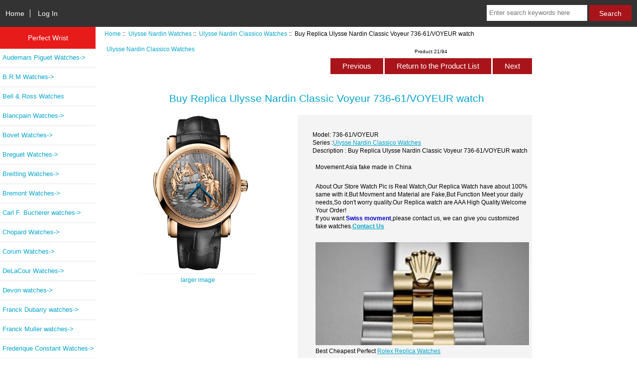

--- FILE ---
content_type: text/html; charset=utf-8
request_url: https://www.perfectwrist.ru/buy-replica-ulysse-nardin-classic-voyeur-73661voyeur-watch-p-7184.html
body_size: 8129
content:
<!DOCTYPE html>
<html dir="ltr" lang="en">
  <head>
  <meta charset="utf-8">
  <title>Buy Replica Ulysse Nardin Classic Voyeur 736-61/VOYEUR watch [736-61/VOYEUR] : Perfect Wrist- High Quality Replica Watches For Sale Fake Watches - Perfectwrist.ru</title>
  <meta name="keywords" content="Buy Replica Ulysse Nardin Classic Voyeur 736-61/VOYEUR watch [736-61/VOYEUR] Audemars Piguet Watches Rado Watches Hublot Watches Richard Mille Watches DeLaCour Watches Urwerk Watches Ulysse Nardin Watches Chopard Watches Patek Philippe Watches Tonino Lamborghini Watches Graham Watches Zenith Watches B.R.M Watches Breguet Watches Bell & Ross Watches Blancpain Watches Maurice Lacroix watches Breitling Watches U-Boat Watches Greubel Forsey watches Harry Winston watches Girard-Perregaux watches Longines watches Jacob & Co watches Franck Dubarry watches HYT watches Devon watches Porsche Design Watches Carl F. Bucherer watches Corum Watches Romain Jerome Watches Oris watches Franck Muller watches MB & F watches Grand Seiko Watches Bremont Watches Rebellion watches TUDOR Watches Rolex Watches Payment Glashuette Original Watches Versace Watches Parmigiani Watches Movado Watches Bovet Watches Frederique Constant Watches Perfect wrist replica fake watches made China" />
  <meta name="description" content="Perfect Wrist- High Quality Replica Watches For Sale Fake Watches - Perfectwrist.ru Buy Replica Ulysse Nardin Classic Voyeur 736-61/VOYEUR watch [736-61/VOYEUR] - Brand Ulysse Nardin Item Type Ulysse Nardin Classico watches replica Movement Manual Winding " />
  <meta http-equiv="Access-Control-Allow-Origin" content="*">


  <meta name="viewport" content="width=device-width, initial-scale=1, user-scalable=yes"/>


  <base href="https://www.perfectwrist.ru/" />
  <link rel="canonical" href="https://www.perfectwrist.ru/buy-replica-ulysse-nardin-classic-voyeur-73661voyeur-watch-p-7184.html" />

<link rel="stylesheet" type="text/css" href="includes/templates/responsive_classic/css/stylesheet.css" />
<link rel="stylesheet" type="text/css" href="includes/templates/responsive_classic/css/stylesheet_colors.css" />
<link rel="stylesheet" type="text/css" href="includes/templates/responsive_classic/css/stylesheet_css_buttons.css" />
<link rel="stylesheet" type="text/css" media="print" href="includes/templates/responsive_classic/css/print_stylesheet.css" />

<script type="text/javascript">window.jQuery || document.write(unescape('%3Cscript type="text/javascript" src="https://code.jquery.com/jquery-3.3.1.min.js" integrity="sha256-FgpCb/KJQlLNfOu91ta32o/NMZxltwRo8QtmkMRdAu8=" crossorigin="anonymous"%3E%3C/script%3E'));</script>
<script type="text/javascript">window.jQuery || document.write(unescape('%3Cscript type="text/javascript" src="includes/templates/responsive_classic/jscript/jquery.min.js"%3E%3C/script%3E'));</script>
<script type="text/javascript">window.jQuery || document.write(unescape('%3Cscript type="text/javascript" src="includes/templates/template_default/jscript/jquery.min.js"%3E%3C/script%3E'));</script>

<script type="text/javascript" src="includes/templates/responsive_classic/jscript/jscript_matchHeight-min.js"></script>
<script type="text/javascript" src="includes/modules/pages/product_info/jscript_textarea_counter.js"></script>
<script>
if (typeof zcJS == "undefined" || !zcJS) {
  window.zcJS = { name: 'zcJS', version: '0.1.0.0' };
}

zcJS.ajax = function (options) {
  options.url = options.url.replace("&amp;", unescape("&amp;"));
  var deferred = jQuery.Deferred(function (d) {
      var securityToken = '59abf587e1f963c2984dd173458e920a';
      var defaults = {
          cache: false,
          type: 'POST',
          traditional: true,
          dataType: 'json',
          timeout: 5000,
          data: jQuery.extend(true,{
            securityToken: securityToken
        }, options.data)
      },
      settings = jQuery.extend(true, {}, defaults, options);
      if (typeof(console.log) == 'function') {
          console.log( settings );
      }

      d.done(settings.success);
      d.fail(settings.error);
      d.done(settings.complete);
      var jqXHRSettings = jQuery.extend(true, {}, settings, {
          success: function (response, textStatus, jqXHR) {
            d.resolve(response, textStatus, jqXHR);
          },
          error: function (jqXHR, textStatus, errorThrown) {
              if (window.console) {
                if (typeof(console.log) == 'function') {
                  console.log(jqXHR);
                }
              }
              d.reject(jqXHR, textStatus, errorThrown);
          },
          complete: d.resolve
      });
      jQuery.ajax(jqXHRSettings);
   }).fail(function(jqXHR, textStatus, errorThrown) {
   var response = jqXHR.getResponseHeader('status');
   var responseHtml = jqXHR.responseText;
   var contentType = jqXHR.getResponseHeader("content-type");
   switch (response)
     {
       case '403 Forbidden':
         var jsonResponse = JSON.parse(jqXHR.responseText);
         var errorType = jsonResponse.errorType;
         switch (errorType)
         {
           case 'ADMIN_BLOCK_WARNING':
           break;
           case 'AUTH_ERROR':
           break;
           case 'SECURITY_TOKEN':
           break;

           default:
             alert('An Internal Error of type '+errorType+' was received while processing an ajax call. The action you requested could not be completed.');
         }
       break;
       default:
        if (jqXHR.status === 200) {
            if (contentType.toLowerCase().indexOf("text/html") >= 0) {
                document.open();
                document.write(responseHtml);
                document.close();
            }
         }
     }
   });

  var promise = deferred.promise();
  return promise;
};
zcJS.timer = function (options) {
  var defaults = {
    interval: 10000,
    startEvent: null,
    intervalEvent: null,
    stopEvent: null

},
  settings = jQuery.extend(true, {}, defaults, options);

  var enabled = new Boolean(false);
  var timerId = 0;
  var mySelf;
  this.Start = function()
  {
      this.enabled = new Boolean(true);

      mySelf = this;
      mySelf.settings = settings;
      if (mySelf.enabled)
      {
          mySelf.timerId = setInterval(
          function()
          {
              if (mySelf.settings.intervalEvent)
              {
                mySelf.settings.intervalEvent(mySelf);
              }
          }, mySelf.settings.interval);
          if (mySelf.settings.startEvent)
          {
            mySelf.settings.startEvent(mySelf);
          }
      }
  };
  this.Stop = function()
  {
    mySelf.enabled = new Boolean(false);
    clearInterval(mySelf.timerId);
    if (mySelf.settings.stopEvent)
    {
      mySelf.settings.stopEvent(mySelf);
    }
  };
};

</script>


<script type="text/javascript">

(function($) {
$(document).ready(function() {

$('#contentMainWrapper').addClass('onerow-fluid');
 $('#mainWrapper').css({
     'max-width': '100%',
     'margin': 'auto'
 });
 $('#headerWrapper').css({
     'max-width': '100%',
     'margin': 'auto'
 });
 $('#navSuppWrapper').css({
     'max-width': '100%',
     'margin': 'auto'
 });


$('.leftBoxContainer').css('width', '');
$('.rightBoxContainer').css('width', '');
$('#mainWrapper').css('margin', 'auto');

$('a[href="#top"]').click(function(){
$('html, body').animate({scrollTop:0}, 'slow');
return false;
});

$(".categoryListBoxContents").click(function() {
window.location = $(this).find("a").attr("href"); 
return false;
});

$('.centeredContent').matchHeight();
$('.specialsListBoxContents').matchHeight();
$('.centerBoxContentsAlsoPurch').matchHeight();
$('.categoryListBoxContents').matchHeight();

$('.no-fouc').removeClass('no-fouc');
});

}) (jQuery);

</script>

<script type="text/javascript">
function popupWindow(url) {
  window.open(url,'popupWindow','toolbar=no,location=no,directories=no,status=no,menubar=no,scrollbars=no,resizable=yes,copyhistory=no,width=100,height=100,screenX=150,screenY=150,top=150,left=150')
}
function popupWindowPrice(url) {
  window.open(url,'popupWindow','toolbar=no,location=no,directories=no,status=no,menubar=no,scrollbars=yes,resizable=yes,copyhistory=no,width=600,height=400,screenX=150,screenY=150,top=150,left=150')
}
</script>

<link rel="stylesheet" type="text/css" href="includes/templates/responsive_classic/css/responsive.css" /><link rel="stylesheet" type="text/css" href="includes/templates/responsive_classic/css/responsive_default.css" />  <script type="text/javascript">document.documentElement.className = 'no-fouc';</script>
  <link rel="stylesheet" type="text/css" href="https://maxcdn.bootstrapcdn.com/font-awesome/4.7.0/css/font-awesome.min.css" />
</head>


<body id="productinfoBody">



<div id="mainWrapper">



<!--bof-header logo and navigation display-->

<div id="headerWrapper">

<!--bof navigation display-->
<div id="navMainWrapper" class="group onerow-fluid">

<div id="navMain">
  <ul class="back">
    <li><a href="https://www.perfectwrist.ru/">Home</a></li>
    <li class="last"><a href="https://www.perfectwrist.ru/index.php?main_page=login">Log In</a></li>

  </ul>
<div id="navMainSearch" class="forward"><form name="quick_find_header" action="https://www.perfectwrist.ru/index.php?main_page=advanced_search_result" method="get"><input type="hidden" name="main_page" value="advanced_search_result" /><input type="hidden" name="search_in_description" value="1" /><input type="text" name="keyword" size="6" maxlength="30" style="width: 100px" placeholder="Enter search keywords here" aria-label="Enter search keywords here"  />&nbsp;<input class="cssButton submit_button button  button_search" onmouseover="this.className='cssButtonHover  button_search button_searchHover'" onmouseout="this.className='cssButton submit_button button  button_search'" type="submit" value="Search" /></form></div>
</div>
</div>
<!--eof navigation display-->


<!--bof branding display-->


<!--eof branding display-->
<!--eof header logo and navigation display-->


<!--bof optional categories tabs navigation display-->

<!--eof optional categories tabs navigation display-->

<!--bof header ezpage links-->
<!--eof header ezpage links-->
</div>


<div id="contentMainWrapper">

  <div class="col150">
<!--// bof: categories //-->
<div class="leftBoxContainer" id="categories" style="width: 200px">
<h3 class="leftBoxHeading" id="categoriesHeading">Perfect Wrist</h3>
<div id="categoriesContent" class="sideBoxContent"><ul class="list-links">
<li><a class="category-top" href="https://www.perfectwrist.ru/audemars-piguet-watches-c-1.html">Audemars Piguet Watches-&gt;</a></li>
<li><a class="category-top" href="https://www.perfectwrist.ru/brm-watches-c-167.html">B.R.M Watches-&gt;</a></li>
<li><a class="category-top" href="https://www.perfectwrist.ru/bell-ross-watches-c-187.html">Bell & Ross Watches</a></li>
<li><a class="category-top" href="https://www.perfectwrist.ru/blancpain-watches-c-192.html">Blancpain Watches-&gt;</a></li>
<li><a class="category-top" href="https://www.perfectwrist.ru/bovet-watches-c-479.html">Bovet Watches-&gt;</a></li>
<li><a class="category-top" href="https://www.perfectwrist.ru/breguet-watches-c-178.html">Breguet Watches-&gt;</a></li>
<li><a class="category-top" href="https://www.perfectwrist.ru/breitling-watches-c-206.html">Breitling Watches-&gt;</a></li>
<li><a class="category-top" href="https://www.perfectwrist.ru/bremont-watches-c-395.html">Bremont Watches-&gt;</a></li>
<li><a class="category-top" href="https://www.perfectwrist.ru/carl-f-bucherer-watches-c-338.html">Carl F. Bucherer watches-&gt;</a></li>
<li><a class="category-top" href="https://www.perfectwrist.ru/chopard-watches-c-126.html">Chopard Watches-&gt;</a></li>
<li><a class="category-top" href="https://www.perfectwrist.ru/corum-watches-c-349.html">Corum Watches-&gt;</a></li>
<li><a class="category-top" href="https://www.perfectwrist.ru/delacour-watches-c-117.html">DeLaCour Watches-&gt;</a></li>
<li><a class="category-top" href="https://www.perfectwrist.ru/devon-watches-c-317.html">Devon watches-&gt;</a></li>
<li><a class="category-top" href="https://www.perfectwrist.ru/franck-dubarry-watches-c-294.html">Franck Dubarry watches-&gt;</a></li>
<li><a class="category-top" href="https://www.perfectwrist.ru/franck-muller-watches-c-381.html">Franck Muller watches-&gt;</a></li>
<li><a class="category-top" href="https://www.perfectwrist.ru/frederique-constant-watches-c-503.html">Frederique Constant Watches-&gt;</a></li>
<li><a class="category-top" href="https://www.perfectwrist.ru/girardperregaux-watches-c-251.html">Girard-Perregaux  watches-&gt;</a></li>
<li><a class="category-top" href="https://www.perfectwrist.ru/glashuette-original-watches-c-437.html">Glashuette Original Watches-&gt;</a></li>
<li><a class="category-top" href="https://www.perfectwrist.ru/graham-watches-c-156.html">Graham Watches-&gt;</a></li>
<li><a class="category-top" href="https://www.perfectwrist.ru/grand-seiko-watches-c-390.html">Grand Seiko Watches-&gt;</a></li>
<li><a class="category-top" href="https://www.perfectwrist.ru/greubel-forsey-watches-c-226.html">Greubel Forsey watches</a></li>
<li><a class="category-top" href="https://www.perfectwrist.ru/harry-winston-watches-c-227.html">Harry Winston watches-&gt;</a></li>
<li><a class="category-top" href="https://www.perfectwrist.ru/hublot-watches-c-28.html">Hublot Watches-&gt;</a></li>
<li><a class="category-top" href="https://www.perfectwrist.ru/hyt-watches-c-298.html">HYT watches-&gt;</a></li>
<li><a class="category-top" href="https://www.perfectwrist.ru/jacob-co-watches-c-287.html">Jacob & Co watches-&gt;</a></li>
<li><a class="category-top" href="https://www.perfectwrist.ru/longines-watches-c-272.html">Longines watches-&gt;</a></li>
<li><a class="category-top" href="https://www.perfectwrist.ru/maurice-lacroix-watches-c-199.html">Maurice Lacroix watches-&gt;</a></li>
<li><a class="category-top" href="https://www.perfectwrist.ru/mb-f-watches-c-387.html">MB & F watches-&gt;</a></li>
<li><a class="category-top" href="https://www.perfectwrist.ru/movado-watches-c-451.html">Movado Watches-&gt;</a></li>
<li><a class="category-top" href="https://www.perfectwrist.ru/oris-watches-c-366.html">Oris watches-&gt;</a></li>
<li><a class="category-top" href="https://www.perfectwrist.ru/parmigiani-watches-c-447.html">Parmigiani Watches-&gt;</a></li>
<li><a class="category-top" href="https://www.perfectwrist.ru/patek-philippe-watches-c-149.html">Patek Philippe Watches-&gt;</a></li>
<li><a class="category-top" href="https://www.perfectwrist.ru/payment-c-432.html">Payment</a></li>
<li><a class="category-top" href="https://www.perfectwrist.ru/porsche-design-watches-c-320.html">Porsche Design Watches-&gt;</a></li>
<li><a class="category-top" href="https://www.perfectwrist.ru/rado-watches-c-10.html">Rado Watches-&gt;</a></li>
<li><a class="category-top" href="https://www.perfectwrist.ru/rebellion-watches-c-412.html">Rebellion watches-&gt;</a></li>
<li><a class="category-top" href="https://www.perfectwrist.ru/richard-mille-watches-c-58.html">Richard Mille Watches-&gt;</a></li>
<li><a class="category-top" href="https://www.perfectwrist.ru/rolex-watches-c-425.html">Rolex Watches-&gt;</a></li>
<li><a class="category-top" href="https://www.perfectwrist.ru/romain-jerome-watches-c-360.html">Romain Jerome Watches-&gt;</a></li>
<li><a class="category-top" href="https://www.perfectwrist.ru/tonino-lamborghini-watches-c-155.html">Tonino Lamborghini Watches</a></li>
<li><a class="category-top" href="https://www.perfectwrist.ru/tudor-watches-c-418.html">TUDOR Watches-&gt;</a></li>
<li><a class="category-top" href="https://www.perfectwrist.ru/uboat-watches-c-219.html">U-Boat Watches-&gt;</a></li>
<li><a class="category-top" href="https://www.perfectwrist.ru/ulysse-nardin-watches-c-122.html"><span class="category-subs-parent">Ulysse Nardin Watches</span>-&gt;</a></li>
<li><a class="category-products" href="https://www.perfectwrist.ru/ulysse-nardin-classico-watches-c-122_354.html"><span class="category-subs-selected">&nbsp;&nbsp;|_&nbsp;Ulysse Nardin Classico Watches</span></a></li>
<li><a class="category-products" href="https://www.perfectwrist.ru/ulysse-nardin-dual-time-watches-c-122_130.html">&nbsp;&nbsp;|_&nbsp;Ulysse Nardin Dual Time Watches</a></li>
<li><a class="category-products" href="https://www.perfectwrist.ru/ulysse-nardin-exceptional-watches-c-122_132.html">&nbsp;&nbsp;|_&nbsp;Ulysse Nardin Exceptional Watches</a></li>
<li><a class="category-products" href="https://www.perfectwrist.ru/ulysse-nardin-executive-dual-time-watches-c-122_131.html">&nbsp;&nbsp;|_&nbsp;Ulysse Nardin Executive Dual Time Watches</a></li>
<li><a class="category-products" href="https://www.perfectwrist.ru/ulysse-nardin-freak-watches-c-122_326.html">&nbsp;&nbsp;|_&nbsp;Ulysse Nardin Freak Watches</a></li>
<li><a class="category-products" href="https://www.perfectwrist.ru/ulysse-nardin-functional-sonata-watches-c-122_129.html">&nbsp;&nbsp;|_&nbsp;Ulysse Nardin Functional Sonata Watches</a></li>
<li><a class="category-products" href="https://www.perfectwrist.ru/ulysse-nardin-gmt-perpetual-classical-watches-c-122_133.html">&nbsp;&nbsp;|_&nbsp;Ulysse Nardin GMT +/- Perpetual Classical Watches</a></li>
<li><a class="category-products" href="https://www.perfectwrist.ru/ulysse-nardin-marine-chronometer-collection-watches-c-122_123.html">&nbsp;&nbsp;|_&nbsp;Ulysse Nardin Marine Chronometer Collection Watches</a></li>
<li><a class="category-products" href="https://www.perfectwrist.ru/ulysse-nardin-marine-diver-collection-watches-c-122_128.html">&nbsp;&nbsp;|_&nbsp;Ulysse Nardin Marine Diver Collection Watches</a></li>
<li><a class="category-products" href="https://www.perfectwrist.ru/ulysse-nardin-marine-watches-c-122_353.html">&nbsp;&nbsp;|_&nbsp;Ulysse Nardin Marine Watches</a></li>
<li><a class="category-products" href="https://www.perfectwrist.ru/ulysse-nardin-perpetual-calendars-watches-c-122_124.html">&nbsp;&nbsp;|_&nbsp;Ulysse Nardin Perpetual Calendars Watches</a></li>
<li><a class="category-top" href="https://www.perfectwrist.ru/urwerk-watches-c-120.html">Urwerk Watches</a></li>
<li><a class="category-top" href="https://www.perfectwrist.ru/versace-watches-c-444.html">Versace Watches-&gt;</a></li>
<li><a class="category-top" href="https://www.perfectwrist.ru/zenith-watches-c-159.html">Zenith Watches-&gt;</a></li>
</ul></div></div>
<!--// eof: categories //-->

  </div>


  <div class="col670">

<!-- bof  breadcrumb -->
    <div id="navBreadCrumb">  <a href="https://www.perfectwrist.ru/">Home</a>&nbsp;::&nbsp;
  <a href="https://www.perfectwrist.ru/ulysse-nardin-watches-c-122.html">Ulysse Nardin Watches</a>&nbsp;::&nbsp;
  <a href="https://www.perfectwrist.ru/ulysse-nardin-classico-watches-c-122_354.html">Ulysse Nardin Classico Watches</a>&nbsp;::&nbsp;
Buy Replica Ulysse Nardin Classic Voyeur 736-61/VOYEUR watch
</div>
<!-- eof breadcrumb -->


<!-- bof upload alerts -->
<!-- eof upload alerts -->

<style type="text/css">
<!--
.STYLE1 {font-weight: bold}
.STYLE2 {
	color: #0000CC;
	font-weight: bold;
}
-->
</style>

<div class="centerColumn" id="productGeneral">

<!--bof Form start-->
<form name="cart_quantity" action="https://www.perfectwrist.ru/buy-replica-ulysse-nardin-classic-voyeur-73661voyeur-watch-p-7184.html?action=add_product" method="post" enctype="multipart/form-data"><input type="hidden" name="securityToken" value="59abf587e1f963c2984dd173458e920a" />
<!--eof Form start-->


<!--bof Category Icon -->

<div id="categoryIcon" class="categoryIcon alignLeft"><a href="https://www.perfectwrist.ru/ulysse-nardin-classico-watches-c-122_354.html">Ulysse Nardin Classico Watches</a></div>
<!--eof Category Icon -->

<!--bof Prev/Next top position -->
<div class="navNextPrevWrapper centeredContent">
<p class="navNextPrevCounter">Product 21/94</p>
<div class="navNextPrevList"><a href="https://www.perfectwrist.ru/buy-replica-ulysse-nardin-classic-sonata-6730593bq-watch-review-p-7205.html"><span class="cssButton normal_button button  button_prev" onmouseover="this.className='cssButtonHover normal_button button  button_prev button_prevHover'" onmouseout="this.className='cssButton normal_button button  button_prev'">&nbsp;Previous&nbsp;</span></a></div>
<div class="navNextPrevList"><a href="https://www.perfectwrist.ru/ulysse-nardin-classico-watches-c-122_354.html"><span class="cssButton normal_button button  button_return_to_product_list" onmouseover="this.className='cssButtonHover normal_button button  button_return_to_product_list button_return_to_product_listHover'" onmouseout="this.className='cssButton normal_button button  button_return_to_product_list'">&nbsp;Return to the Product List&nbsp;</span></a></div>
<div class="navNextPrevList"><a href="https://www.perfectwrist.ru/buy-replica-ulysse-nardin-classic-voyeur-73961voyeur-watch-p-7191.html"><span class="cssButton normal_button button  button_next" onmouseover="this.className='cssButtonHover normal_button button  button_next button_nextHover'" onmouseout="this.className='cssButton normal_button button  button_next'">&nbsp;Next&nbsp;</span></a></div>
</div>
<!--eof Prev/Next top position-->

<div id="prod-info-top">
<!--bof Product Name-->
<h1 id="productName" class="productGeneral">Buy Replica Ulysse Nardin Classic Voyeur 736-61/VOYEUR watch</h1>
<!--eof Product Name-->

<div id="pinfo-left" class="group">
<!--bof Main Product Image -->
<div id="productMainImage" class="centeredContent back">
<script type="text/javascript">
document.write('<a href="javascript:popupWindow(\'https://www.perfectwrist.ru/index.php?main_page=popup_image&amp;pID=7184\')"><img src="images/Ulysse Nardin Classico 736-61.VOYEUR watch.jpg" alt="Buy Replica Ulysse Nardin Classic Voyeur 736-61/VOYEUR watch" title="Buy Replica Ulysse Nardin Classic Voyeur 736-61/VOYEUR watch" width="241" height="320" /><br /><span class="imgLink">larger image</span></a>');
</script>
<noscript>
<a href="https://www.perfectwrist.ru/index.php?main_page=popup_image&amp;pID=7184" target="_blank"><img src="images/Ulysse Nardin Classico 736-61.VOYEUR watch.jpg" alt="Buy Replica Ulysse Nardin Classic Voyeur 736-61/VOYEUR watch" title="Buy Replica Ulysse Nardin Classic Voyeur 736-61/VOYEUR watch" width="241" height="320" /><br /><span class="imgLink">larger image</span></a></noscript>
</div><!--eof Main Product Image-->

<!--bof Additional Product Images -->
 <!--eof Additional Product Images -->
</div>

<div id="pinfo-right" class="group grids">
<!--bof Product Price block -->
<!--bof Product details list  -->
<ul id="productDetailsList">
  <li>Model: 736-61/VOYEUR</li>
  
  
  
  <li>Series :<a href="https://www.perfectwrist.ru/ulysse-nardin-classico-watches-c-122_354.html">Ulysse Nardin Classico Watches</a></li>
  <li>Description : Buy Replica Ulysse Nardin Classic Voyeur 736-61/VOYEUR watch</li>
  <p id="availability_statut">
				<span id="availability_label">Movement:Asia fake made in China</span></p>
<P>About Our Store Watch Pic is Real Watch,Our Replica Watch have about 100% same with it.But Movment and Material are Fake,But Function Meet your daily needs,So don't worry quality.Our Replica watch are AAA High Quality.Welcome Your Order!<br />If you want <span class="STYLE2">Swiss movment</span>,please contact us, we can give you customized fake watches.<span class="contact STYLE1"><a href="https://www.perfectwrist.ru/contact_us.html">Contact Us</a></span></P>
<p><a href="https://www.perfectwrist.ru/rolex-watches-c-425.html"><img src="https://www.perfectwrist.ru/images/Rolexlogo.jpg" width="430" border="0" ></a> Best Cheapest Perfect <a href="https://www.perfectwrist.ru/rolex-watches-c-425.html">Rolex Replica Watches</a></p>	
</ul>
<!--eof Product details list -->

<!--bof free ship icon  -->
<!--eof free ship icon  -->
</div>

<div id="cart-box" class="grids">
<h2 id="productPrices" class="productGeneral">
<span class="productBasePrice">$222.00</span></h2>
<!--eof Product Price block -->

<!--bof Attributes Module -->
<!--eof Attributes Module -->

<!--bof Quantity Discounts table -->
<!--eof Quantity Discounts table -->

<!--bof Add to Cart Box -->
    <div id="cartAdd">
    <div class="max-qty"></div><span class="qty-text">Add to Cart: </span><input type="text" name="cart_quantity" value="1" maxlength="6" size="4" /><input type="hidden" name="products_id" value="7184" /><input class="cssButton submit_button button  button_in_cart" onmouseover="this.className='cssButtonHover  button_in_cart button_in_cartHover'" onmouseout="this.className='cssButton submit_button button  button_in_cart'" type="submit" value="Add to Cart" />          </div>
<!--eof Add to Cart Box-->
</div>
</div>




<!--bof Product description -->
<div id="productDescription" class="productGeneral biggerText"><style type="text/css">
<!--
.STYLE3 {font-size: 18px}
-->
</style>
<table width="600" height="200" border="0" cellpadding="0" cellspacing="0" bordercolor="#F0F0F0">
  <tr>
    <td width="136" class="STYLE3">Brand</td>
    <td width="464" class="STYLE3">Ulysse Nardin </td>
  </tr>
  <tr>
    <td class="STYLE3">Item Type</td>
    <td class="STYLE3"><a href="https://www.perfectwrist.ru/ulysse-nardin-watches-c-122.html">Ulysse Nardin Classico watches replica</a></td>
  </tr>
  <tr>
    <td class="STYLE3">Movement</td>
    <td class="STYLE3">Manual Winding</td>
  </tr>
  <tr>
    <td class="STYLE3">Case </td>
    <td class="STYLE3">pink gold</td>
  </tr>
  <tr>
    <td class="STYLE3">Diameter</td>
    <td class="STYLE3">  mm</td>
   </tr>
  <tr>
    <td class="STYLE3">Strap</td>
    <td class="STYLE3">Calfskin black</td>
  </tr>
  <tr>
    <td class="STYLE3">Dial color</td>
    <td class="STYLE3">pink gold</td>
  </tr>
  <tr>
    <td class="STYLE3">clasp type</td>
    <td class="STYLE3">Pin Buckle</td>
 </tr>
  <tr>
    <td class="STYLE3">Glass</td>
    <td class="STYLE3">Sapphire</td>
  </tr>
  <tr>
    <td class="STYLE3">Gender</td>
    <td class="STYLE3">men</td>
 </tr>
 <tr>
    <td class="STYLE3">Boxes</td>
    <td class="STYLE3">common box</td>
 </tr>
 <tr>
    <td class="STYLE3">Year</td>
    <td class="STYLE3">2018</td>
 </tr>
 <tr>
    <td class="STYLE3">FUNCTIONS</td>
    <td class="STYLE3">Hours,Minutes,Minute-Repeater</td>  
  </tr>
  <tr>
     <td class="STYLE3">Model  Number</td>
     <td class="STYLE3">736-61/VOYEUR</td>  
  </tr>
</table>
<br> 
<p>These <a href="https://www.perfectwrist.ru">swiss Fake Ulysse Nardin watches</a> are made with so higher conventional that it is tough to inform them from your authentic types each in visual aspect and quality. Our imitation watches site promises to offer you the best deals and the newest high quality Ulysse Nardin  watches. Our Replica Watches are soon-to-be internationally renowned for their precision matching the originals into the finest detail. Welcome to our online shop and you will have an incredible buying expertise here. Welcome to buy our <strong>Cheap Luxury replica   
Ulysse Nardin Classico Voyeur 736-61/VOYEUR watch</strong></p>
<p>All our watches are water resistant but not waterproof; we do not recommend swimming with them or taking showers with them. Taking the watches underwater will revoke their guarantee.</p></div>
<!--eof Product description -->

<!--bof Prev/Next bottom position -->
<!--eof Prev/Next bottom position -->

<!--bof Reviews button and count-->

<!--eof Reviews button and count -->


<!--bof Product date added/available-->

<!--eof Product date added/available -->

<!--bof Product URL -->
<!--eof Product URL -->

<!--bof also purchased products module-->

<center><div class="centerBoxWrapper" id="similar_product" style="overflow:hidden; width:100%;">
<h2 style="font-size:18px; font-weight:bold; color:#000; margin:5px; padding:5px; height:35px; line-height:5px; border-bottom:1px solid #000; margin-bottom:10px;">Premium Related <a href="https://www.perfectwrist.ru/">Replica Watches</a>: <a href="https://www.perfectwrist.ru/ulysse-nardin-classico-watches-c-122_354.html">Ulysse Nardin Classico Watches</a></h2>
<ul>

<li id="li0" style="float:left; text-align:center; margin:2px; width:200px; list-style-type:none; height:235px;">
<a href="https://www.perfectwrist.ru/buy-replica-ulysse-nardin-classico-paul-david-nardin-3203900-watch-p-7183.html"><img src="images/Ulysse Nardin Classico 3203-900 watch.jpg" alt="Buy Replica Ulysse Nardin Classico Paul David Nardin 3203-900 watch" title="Buy Replica Ulysse Nardin Classico Paul David Nardin 3203-900 watch" width="59" height="80" /></a><p style="text-align:center;"><a href="https://www.perfectwrist.ru/buy-replica-ulysse-nardin-classico-paul-david-nardin-3203900-watch-p-7183.html">Buy Replica Ulysse Nardin Classico Paul David Nardin 3203-900 watch</a><br /><span class="productBasePrice">$210.00</span></p>
</li>
<li id="li1" style="float:left; text-align:center; margin:2px; width:200px; list-style-type:none; height:235px;">
<a href="https://www.perfectwrist.ru/review-ulysse-nardin-classico-manufacture-3203136233-replica-watch-p-7208.html"><img src="images/Ulysse Nardin Classico 3203-136-2.33 watch.jpg" alt="Review Ulysse Nardin Classico Manufacture 3203-136-2/33 Replica watch" title="Review Ulysse Nardin Classico Manufacture 3203-136-2/33 Replica watch" width="60" height="80" /></a><p style="text-align:center;"><a href="https://www.perfectwrist.ru/review-ulysse-nardin-classico-manufacture-3203136233-replica-watch-p-7208.html">Review Ulysse Nardin Classico Manufacture 3203-136-2/33 Replica watch</a><br /><span class="productBasePrice">$200.00</span></p>
</li>
<li id="li2" style="float:left; text-align:center; margin:2px; width:200px; list-style-type:none; height:235px;">
<a href="https://www.perfectwrist.ru/ulysse-nardin-classico-manara-manufacture-40mm-replica-watch-3203136le2manara03-p-11486.html"><img src="images/3203-136LE-2-MANARA.03.jpg" alt="Ulysse Nardin Classico Manara Manufacture 40mm Replica Watch 3203-136LE-2/MANARA.03" title="Ulysse Nardin Classico Manara Manufacture 40mm Replica Watch 3203-136LE-2/MANARA.03" width="79" height="80" /></a><p style="text-align:center;"><a href="https://www.perfectwrist.ru/ulysse-nardin-classico-manara-manufacture-40mm-replica-watch-3203136le2manara03-p-11486.html">Ulysse Nardin Classico Manara Manufacture 40mm Replica Watch 3203-136LE-2/MANARA.03</a><br /><span class="productBasePrice">$200.00</span></p>
</li>
<li id="li3" style="float:left; text-align:center; margin:2px; width:200px; list-style-type:none; height:235px;">
<a href="https://www.perfectwrist.ru/ulysse-nardin-classico-manufacture-40mm-replica-watch-3203136232-p-11511.html"><img src="images/3203-136-2-32.jpg" alt="Ulysse Nardin Classico Manufacture 40mm Replica Watch 3203-136-2/32" title="Ulysse Nardin Classico Manufacture 40mm Replica Watch 3203-136-2/32" width="96" height="80" /></a><p style="text-align:center;"><a href="https://www.perfectwrist.ru/ulysse-nardin-classico-manufacture-40mm-replica-watch-3203136232-p-11511.html">Ulysse Nardin Classico Manufacture 40mm Replica Watch 3203-136-2/32</a><br /><span class="productBasePrice">$200.00</span></p>
</li>
<li id="li4" style="float:left; text-align:center; margin:2px; width:200px; list-style-type:none; height:235px;">
<a href="https://www.perfectwrist.ru/buy-cheap-ulysse-nardin-classico-manara-3203136le2manara04-replica-watch-p-7677.html"><img src="images/Ulysse Nardin Classico 3203-136LE-2.MANARA.04 watch.jpg" alt="Buy Cheap Ulysse Nardin Classico Manara 3203-136LE-2/MANARA.04 Replica watch" title="Buy Cheap Ulysse Nardin Classico Manara 3203-136LE-2/MANARA.04 Replica watch" width="57" height="80" /></a><p style="text-align:center;"><a href="https://www.perfectwrist.ru/buy-cheap-ulysse-nardin-classico-manara-3203136le2manara04-replica-watch-p-7677.html">Buy Cheap Ulysse Nardin Classico Manara 3203-136LE-2/MANARA.04 Replica watch</a><br /><span class="productBasePrice">$222.00</span></p>
</li>
<li id="li5" style="float:left; text-align:center; margin:2px; width:200px; list-style-type:none; height:235px;">
<a href="https://www.perfectwrist.ru/discount-ulysse-nardin-classic-ulysse-anchor-tourbillon-1782133e060-watch-p-7228.html"><img src="images/Ulysse Nardin Classico 1782-133.E0-60 watch.jpg" alt="Discount Ulysse Nardin Classic Ulysse Anchor Tourbillon 1782-133/E0-60 watch" title="Discount Ulysse Nardin Classic Ulysse Anchor Tourbillon 1782-133/E0-60 watch" width="67" height="80" /></a><p style="text-align:center;"><a href="https://www.perfectwrist.ru/discount-ulysse-nardin-classic-ulysse-anchor-tourbillon-1782133e060-watch-p-7228.html">Discount Ulysse Nardin Classic Ulysse Anchor Tourbillon 1782-133/E0-60 watch</a><br /><span class="productBasePrice">$215.00</span></p>
</li>
</ul>
</center>
  <p><strong>Recommended For You</strong>: <span class="STYLE9"><a href="https://www.perfectwrist.ru/audemars-piguet-watches-c-1.html">Replica Audemars Piguet Watches</a>; <a href="https://www.perfectwrist.ru/tudor-watches-c-418.html">Replica Tudor Watches</a>; <a href="https://www.perfectwrist.ru/rolex-watches-c-425.html">Replica Rolex Watches</a>;<a href="https://www.perfectwrist.ru/richard-mille-watches-c-58.html">Replica Richard Mille Watches </a>; <a href="https://www.perfectwrist.ru/breitling-watches-c-206.html">Replica Breitling Watches</a> ; <a href="https://www.perfectwrist.ru/patek-philippe-watches-c-149.html">Replica Patek Philippe Watches</a></span> ; <a href="https://www.perfectwrist.ru/tudor-black-bay-watches-c-418_429.html">Tudor Black Bay Replica Watches</a> ... </p>
</div><!--eof also purchased products module-->

<!--bof Form close-->
</form>
<!--bof Form close-->
</div>

  </div>


  <div class="col150">
  </div>


</div>



<!--bof-navigation display -->
<div id="navSuppWrapper">
<div id="navSupp">
<ul>
<li><a href="https://www.perfectwrist.ru/">Home</a></li>
  <li><a href="https://www.perfectwrist.ru/contact_us.html">Contact Us</a></li>
  <li><a href="https://www.perfectwrist.ru/shippinginfo.html">Shipping Information</a></li>
  <li><a href="https://www.perfectwrist.ru/payment-ezp-3.html">Payment</a></li>
  <li><a href="https://www.perfectwrist.ru/swiss-movement-ezp-4.html">Swiss Movement</a></li>
</ul>
</div>
</div>
<!--eof-navigation display -->

<!--bof-ip address display -->

<!--eof-ip address display -->

<!--bof-banner #5 display -->

<!--eof-banner #5 display -->

<!--bof- site copyright display -->
<div id="siteinfoLegal" class="legalCopyright">Copyright &copy; 2026 <a href="https://www.perfectwrist.ru/index.php?main_page=index">https://www.perfectwrist.ru</a>. Powered by <a href="https://www.zen-cart.com" rel="noopener noreferrer" target="_blank">Zen Cart</a></div>
<script charset="UTF-8" id="LA_COLLECT" src="//sdk.51.la/js-sdk-pro.min.js"></script>
<script>LA.init({id:"KKPdEOr1MpwlU3Xt",ck:"KKPdEOr1MpwlU3Xt"})</script>

<!--eof- site copyright display -->



</div>
<!--bof- parse time display -->

<!--eof- parse time display -->
<!--bof- banner #6 display -->

<!--eof- banner #6 display -->




 


<script defer src="https://static.cloudflareinsights.com/beacon.min.js/vcd15cbe7772f49c399c6a5babf22c1241717689176015" integrity="sha512-ZpsOmlRQV6y907TI0dKBHq9Md29nnaEIPlkf84rnaERnq6zvWvPUqr2ft8M1aS28oN72PdrCzSjY4U6VaAw1EQ==" data-cf-beacon='{"version":"2024.11.0","token":"0c4d9f32e2f54136b82fda8dc7762706","r":1,"server_timing":{"name":{"cfCacheStatus":true,"cfEdge":true,"cfExtPri":true,"cfL4":true,"cfOrigin":true,"cfSpeedBrain":true},"location_startswith":null}}' crossorigin="anonymous"></script>
</body>
</html>
